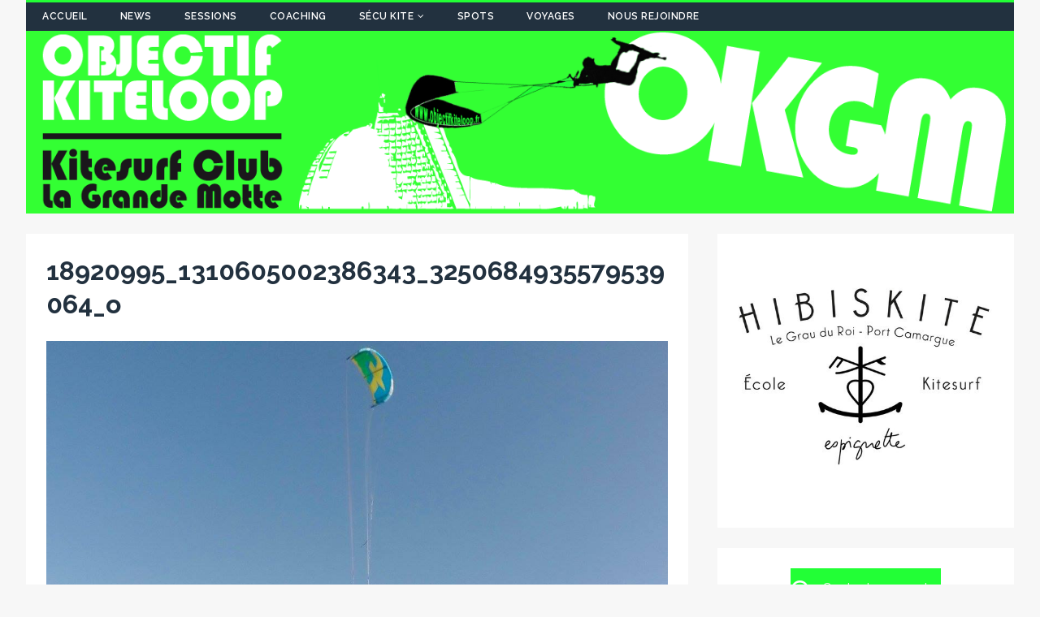

--- FILE ---
content_type: text/html; charset=UTF-8
request_url: http://objectifkiteloop.fr/pont-levis-07-juin-2017/18920995_1310605002386343_3250684935579539064_o/
body_size: 41596
content:
<!DOCTYPE html>
<html class="no-js" lang="fr-FR">
<head>
<meta charset="UTF-8">
<meta name="viewport" content="width=device-width, initial-scale=1.0">
<link rel="profile" href="http://gmpg.org/xfn/11" />
<link rel="pingback" href="http://objectifkiteloop.fr/xmlrpc.php" />
<meta name='robots' content='index, follow, max-image-preview:large, max-snippet:-1, max-video-preview:-1' />
	<style>img:is([sizes="auto" i], [sizes^="auto," i]) { contain-intrinsic-size: 3000px 1500px }</style>
	
	<!-- This site is optimized with the Yoast SEO plugin v26.8 - https://yoast.com/product/yoast-seo-wordpress/ -->
	<title>18920995_1310605002386343_3250684935579539064_o - Objectif Kiteloop</title>
	<link rel="canonical" href="http://objectifkiteloop.fr/pont-levis-07-juin-2017/18920995_1310605002386343_3250684935579539064_o/" />
	<meta property="og:locale" content="fr_FR" />
	<meta property="og:type" content="article" />
	<meta property="og:title" content="18920995_1310605002386343_3250684935579539064_o - Objectif Kiteloop" />
	<meta property="og:url" content="http://objectifkiteloop.fr/pont-levis-07-juin-2017/18920995_1310605002386343_3250684935579539064_o/" />
	<meta property="og:site_name" content="Objectif Kiteloop" />
	<meta property="article:publisher" content="https://www.facebook.com/groups/okgm34/" />
	<meta property="og:image" content="http://objectifkiteloop.fr/pont-levis-07-juin-2017/18920995_1310605002386343_3250684935579539064_o" />
	<meta property="og:image:width" content="1130" />
	<meta property="og:image:height" content="1051" />
	<meta property="og:image:type" content="image/jpeg" />
	<meta name="twitter:card" content="summary_large_image" />
	<script type="application/ld+json" class="yoast-schema-graph">{"@context":"https://schema.org","@graph":[{"@type":"WebPage","@id":"http://objectifkiteloop.fr/pont-levis-07-juin-2017/18920995_1310605002386343_3250684935579539064_o/","url":"http://objectifkiteloop.fr/pont-levis-07-juin-2017/18920995_1310605002386343_3250684935579539064_o/","name":"18920995_1310605002386343_3250684935579539064_o - Objectif Kiteloop","isPartOf":{"@id":"http://objectifkiteloop.fr/#website"},"primaryImageOfPage":{"@id":"http://objectifkiteloop.fr/pont-levis-07-juin-2017/18920995_1310605002386343_3250684935579539064_o/#primaryimage"},"image":{"@id":"http://objectifkiteloop.fr/pont-levis-07-juin-2017/18920995_1310605002386343_3250684935579539064_o/#primaryimage"},"thumbnailUrl":"http://objectifkiteloop.fr/wp-content/uploads/2017/06/18920995_1310605002386343_3250684935579539064_o.jpg","datePublished":"2017-06-07T17:27:04+00:00","breadcrumb":{"@id":"http://objectifkiteloop.fr/pont-levis-07-juin-2017/18920995_1310605002386343_3250684935579539064_o/#breadcrumb"},"inLanguage":"fr-FR","potentialAction":[{"@type":"ReadAction","target":["http://objectifkiteloop.fr/pont-levis-07-juin-2017/18920995_1310605002386343_3250684935579539064_o/"]}]},{"@type":"ImageObject","inLanguage":"fr-FR","@id":"http://objectifkiteloop.fr/pont-levis-07-juin-2017/18920995_1310605002386343_3250684935579539064_o/#primaryimage","url":"http://objectifkiteloop.fr/wp-content/uploads/2017/06/18920995_1310605002386343_3250684935579539064_o.jpg","contentUrl":"http://objectifkiteloop.fr/wp-content/uploads/2017/06/18920995_1310605002386343_3250684935579539064_o.jpg","width":1130,"height":1051},{"@type":"BreadcrumbList","@id":"http://objectifkiteloop.fr/pont-levis-07-juin-2017/18920995_1310605002386343_3250684935579539064_o/#breadcrumb","itemListElement":[{"@type":"ListItem","position":1,"name":"Accueil","item":"http://objectifkiteloop.fr/"},{"@type":"ListItem","position":2,"name":"Pont Levis – 07 Juin 2017","item":"http://objectifkiteloop.fr/pont-levis-07-juin-2017/"},{"@type":"ListItem","position":3,"name":"18920995_1310605002386343_3250684935579539064_o"}]},{"@type":"WebSite","@id":"http://objectifkiteloop.fr/#website","url":"http://objectifkiteloop.fr/","name":"Objectif Kiteloop","description":"Become a Green Ride","potentialAction":[{"@type":"SearchAction","target":{"@type":"EntryPoint","urlTemplate":"http://objectifkiteloop.fr/?s={search_term_string}"},"query-input":{"@type":"PropertyValueSpecification","valueRequired":true,"valueName":"search_term_string"}}],"inLanguage":"fr-FR"}]}</script>
	<!-- / Yoast SEO plugin. -->


<link rel='dns-prefetch' href='//fonts.googleapis.com' />
<link rel="alternate" type="application/rss+xml" title="Objectif Kiteloop &raquo; Flux" href="http://objectifkiteloop.fr/feed/" />
<link rel="alternate" type="application/rss+xml" title="Objectif Kiteloop &raquo; Flux des commentaires" href="http://objectifkiteloop.fr/comments/feed/" />
<link rel="alternate" type="application/rss+xml" title="Objectif Kiteloop &raquo; 18920995_1310605002386343_3250684935579539064_o Flux des commentaires" href="http://objectifkiteloop.fr/pont-levis-07-juin-2017/18920995_1310605002386343_3250684935579539064_o/feed/" />
<script type="text/javascript">
/* <![CDATA[ */
window._wpemojiSettings = {"baseUrl":"https:\/\/s.w.org\/images\/core\/emoji\/16.0.1\/72x72\/","ext":".png","svgUrl":"https:\/\/s.w.org\/images\/core\/emoji\/16.0.1\/svg\/","svgExt":".svg","source":{"concatemoji":"http:\/\/objectifkiteloop.fr\/wp-includes\/js\/wp-emoji-release.min.js?ver=6.8.3"}};
/*! This file is auto-generated */
!function(s,n){var o,i,e;function c(e){try{var t={supportTests:e,timestamp:(new Date).valueOf()};sessionStorage.setItem(o,JSON.stringify(t))}catch(e){}}function p(e,t,n){e.clearRect(0,0,e.canvas.width,e.canvas.height),e.fillText(t,0,0);var t=new Uint32Array(e.getImageData(0,0,e.canvas.width,e.canvas.height).data),a=(e.clearRect(0,0,e.canvas.width,e.canvas.height),e.fillText(n,0,0),new Uint32Array(e.getImageData(0,0,e.canvas.width,e.canvas.height).data));return t.every(function(e,t){return e===a[t]})}function u(e,t){e.clearRect(0,0,e.canvas.width,e.canvas.height),e.fillText(t,0,0);for(var n=e.getImageData(16,16,1,1),a=0;a<n.data.length;a++)if(0!==n.data[a])return!1;return!0}function f(e,t,n,a){switch(t){case"flag":return n(e,"\ud83c\udff3\ufe0f\u200d\u26a7\ufe0f","\ud83c\udff3\ufe0f\u200b\u26a7\ufe0f")?!1:!n(e,"\ud83c\udde8\ud83c\uddf6","\ud83c\udde8\u200b\ud83c\uddf6")&&!n(e,"\ud83c\udff4\udb40\udc67\udb40\udc62\udb40\udc65\udb40\udc6e\udb40\udc67\udb40\udc7f","\ud83c\udff4\u200b\udb40\udc67\u200b\udb40\udc62\u200b\udb40\udc65\u200b\udb40\udc6e\u200b\udb40\udc67\u200b\udb40\udc7f");case"emoji":return!a(e,"\ud83e\udedf")}return!1}function g(e,t,n,a){var r="undefined"!=typeof WorkerGlobalScope&&self instanceof WorkerGlobalScope?new OffscreenCanvas(300,150):s.createElement("canvas"),o=r.getContext("2d",{willReadFrequently:!0}),i=(o.textBaseline="top",o.font="600 32px Arial",{});return e.forEach(function(e){i[e]=t(o,e,n,a)}),i}function t(e){var t=s.createElement("script");t.src=e,t.defer=!0,s.head.appendChild(t)}"undefined"!=typeof Promise&&(o="wpEmojiSettingsSupports",i=["flag","emoji"],n.supports={everything:!0,everythingExceptFlag:!0},e=new Promise(function(e){s.addEventListener("DOMContentLoaded",e,{once:!0})}),new Promise(function(t){var n=function(){try{var e=JSON.parse(sessionStorage.getItem(o));if("object"==typeof e&&"number"==typeof e.timestamp&&(new Date).valueOf()<e.timestamp+604800&&"object"==typeof e.supportTests)return e.supportTests}catch(e){}return null}();if(!n){if("undefined"!=typeof Worker&&"undefined"!=typeof OffscreenCanvas&&"undefined"!=typeof URL&&URL.createObjectURL&&"undefined"!=typeof Blob)try{var e="postMessage("+g.toString()+"("+[JSON.stringify(i),f.toString(),p.toString(),u.toString()].join(",")+"));",a=new Blob([e],{type:"text/javascript"}),r=new Worker(URL.createObjectURL(a),{name:"wpTestEmojiSupports"});return void(r.onmessage=function(e){c(n=e.data),r.terminate(),t(n)})}catch(e){}c(n=g(i,f,p,u))}t(n)}).then(function(e){for(var t in e)n.supports[t]=e[t],n.supports.everything=n.supports.everything&&n.supports[t],"flag"!==t&&(n.supports.everythingExceptFlag=n.supports.everythingExceptFlag&&n.supports[t]);n.supports.everythingExceptFlag=n.supports.everythingExceptFlag&&!n.supports.flag,n.DOMReady=!1,n.readyCallback=function(){n.DOMReady=!0}}).then(function(){return e}).then(function(){var e;n.supports.everything||(n.readyCallback(),(e=n.source||{}).concatemoji?t(e.concatemoji):e.wpemoji&&e.twemoji&&(t(e.twemoji),t(e.wpemoji)))}))}((window,document),window._wpemojiSettings);
/* ]]> */
</script>
<style id='wp-emoji-styles-inline-css' type='text/css'>

	img.wp-smiley, img.emoji {
		display: inline !important;
		border: none !important;
		box-shadow: none !important;
		height: 1em !important;
		width: 1em !important;
		margin: 0 0.07em !important;
		vertical-align: -0.1em !important;
		background: none !important;
		padding: 0 !important;
	}
</style>
<link rel='stylesheet' id='wp-block-library-css' href='http://objectifkiteloop.fr/wp-includes/css/dist/block-library/style.min.css?ver=6.8.3' type='text/css' media='all' />
<style id='classic-theme-styles-inline-css' type='text/css'>
/*! This file is auto-generated */
.wp-block-button__link{color:#fff;background-color:#32373c;border-radius:9999px;box-shadow:none;text-decoration:none;padding:calc(.667em + 2px) calc(1.333em + 2px);font-size:1.125em}.wp-block-file__button{background:#32373c;color:#fff;text-decoration:none}
</style>
<link rel='stylesheet' id='awsm-ead-public-css' href='http://objectifkiteloop.fr/wp-content/plugins/embed-any-document/css/embed-public.min.css?ver=2.7.12' type='text/css' media='all' />
<style id='global-styles-inline-css' type='text/css'>
:root{--wp--preset--aspect-ratio--square: 1;--wp--preset--aspect-ratio--4-3: 4/3;--wp--preset--aspect-ratio--3-4: 3/4;--wp--preset--aspect-ratio--3-2: 3/2;--wp--preset--aspect-ratio--2-3: 2/3;--wp--preset--aspect-ratio--16-9: 16/9;--wp--preset--aspect-ratio--9-16: 9/16;--wp--preset--color--black: #000000;--wp--preset--color--cyan-bluish-gray: #abb8c3;--wp--preset--color--white: #ffffff;--wp--preset--color--pale-pink: #f78da7;--wp--preset--color--vivid-red: #cf2e2e;--wp--preset--color--luminous-vivid-orange: #ff6900;--wp--preset--color--luminous-vivid-amber: #fcb900;--wp--preset--color--light-green-cyan: #7bdcb5;--wp--preset--color--vivid-green-cyan: #00d084;--wp--preset--color--pale-cyan-blue: #8ed1fc;--wp--preset--color--vivid-cyan-blue: #0693e3;--wp--preset--color--vivid-purple: #9b51e0;--wp--preset--gradient--vivid-cyan-blue-to-vivid-purple: linear-gradient(135deg,rgba(6,147,227,1) 0%,rgb(155,81,224) 100%);--wp--preset--gradient--light-green-cyan-to-vivid-green-cyan: linear-gradient(135deg,rgb(122,220,180) 0%,rgb(0,208,130) 100%);--wp--preset--gradient--luminous-vivid-amber-to-luminous-vivid-orange: linear-gradient(135deg,rgba(252,185,0,1) 0%,rgba(255,105,0,1) 100%);--wp--preset--gradient--luminous-vivid-orange-to-vivid-red: linear-gradient(135deg,rgba(255,105,0,1) 0%,rgb(207,46,46) 100%);--wp--preset--gradient--very-light-gray-to-cyan-bluish-gray: linear-gradient(135deg,rgb(238,238,238) 0%,rgb(169,184,195) 100%);--wp--preset--gradient--cool-to-warm-spectrum: linear-gradient(135deg,rgb(74,234,220) 0%,rgb(151,120,209) 20%,rgb(207,42,186) 40%,rgb(238,44,130) 60%,rgb(251,105,98) 80%,rgb(254,248,76) 100%);--wp--preset--gradient--blush-light-purple: linear-gradient(135deg,rgb(255,206,236) 0%,rgb(152,150,240) 100%);--wp--preset--gradient--blush-bordeaux: linear-gradient(135deg,rgb(254,205,165) 0%,rgb(254,45,45) 50%,rgb(107,0,62) 100%);--wp--preset--gradient--luminous-dusk: linear-gradient(135deg,rgb(255,203,112) 0%,rgb(199,81,192) 50%,rgb(65,88,208) 100%);--wp--preset--gradient--pale-ocean: linear-gradient(135deg,rgb(255,245,203) 0%,rgb(182,227,212) 50%,rgb(51,167,181) 100%);--wp--preset--gradient--electric-grass: linear-gradient(135deg,rgb(202,248,128) 0%,rgb(113,206,126) 100%);--wp--preset--gradient--midnight: linear-gradient(135deg,rgb(2,3,129) 0%,rgb(40,116,252) 100%);--wp--preset--font-size--small: 13px;--wp--preset--font-size--medium: 20px;--wp--preset--font-size--large: 36px;--wp--preset--font-size--x-large: 42px;--wp--preset--spacing--20: 0.44rem;--wp--preset--spacing--30: 0.67rem;--wp--preset--spacing--40: 1rem;--wp--preset--spacing--50: 1.5rem;--wp--preset--spacing--60: 2.25rem;--wp--preset--spacing--70: 3.38rem;--wp--preset--spacing--80: 5.06rem;--wp--preset--shadow--natural: 6px 6px 9px rgba(0, 0, 0, 0.2);--wp--preset--shadow--deep: 12px 12px 50px rgba(0, 0, 0, 0.4);--wp--preset--shadow--sharp: 6px 6px 0px rgba(0, 0, 0, 0.2);--wp--preset--shadow--outlined: 6px 6px 0px -3px rgba(255, 255, 255, 1), 6px 6px rgba(0, 0, 0, 1);--wp--preset--shadow--crisp: 6px 6px 0px rgba(0, 0, 0, 1);}:where(.is-layout-flex){gap: 0.5em;}:where(.is-layout-grid){gap: 0.5em;}body .is-layout-flex{display: flex;}.is-layout-flex{flex-wrap: wrap;align-items: center;}.is-layout-flex > :is(*, div){margin: 0;}body .is-layout-grid{display: grid;}.is-layout-grid > :is(*, div){margin: 0;}:where(.wp-block-columns.is-layout-flex){gap: 2em;}:where(.wp-block-columns.is-layout-grid){gap: 2em;}:where(.wp-block-post-template.is-layout-flex){gap: 1.25em;}:where(.wp-block-post-template.is-layout-grid){gap: 1.25em;}.has-black-color{color: var(--wp--preset--color--black) !important;}.has-cyan-bluish-gray-color{color: var(--wp--preset--color--cyan-bluish-gray) !important;}.has-white-color{color: var(--wp--preset--color--white) !important;}.has-pale-pink-color{color: var(--wp--preset--color--pale-pink) !important;}.has-vivid-red-color{color: var(--wp--preset--color--vivid-red) !important;}.has-luminous-vivid-orange-color{color: var(--wp--preset--color--luminous-vivid-orange) !important;}.has-luminous-vivid-amber-color{color: var(--wp--preset--color--luminous-vivid-amber) !important;}.has-light-green-cyan-color{color: var(--wp--preset--color--light-green-cyan) !important;}.has-vivid-green-cyan-color{color: var(--wp--preset--color--vivid-green-cyan) !important;}.has-pale-cyan-blue-color{color: var(--wp--preset--color--pale-cyan-blue) !important;}.has-vivid-cyan-blue-color{color: var(--wp--preset--color--vivid-cyan-blue) !important;}.has-vivid-purple-color{color: var(--wp--preset--color--vivid-purple) !important;}.has-black-background-color{background-color: var(--wp--preset--color--black) !important;}.has-cyan-bluish-gray-background-color{background-color: var(--wp--preset--color--cyan-bluish-gray) !important;}.has-white-background-color{background-color: var(--wp--preset--color--white) !important;}.has-pale-pink-background-color{background-color: var(--wp--preset--color--pale-pink) !important;}.has-vivid-red-background-color{background-color: var(--wp--preset--color--vivid-red) !important;}.has-luminous-vivid-orange-background-color{background-color: var(--wp--preset--color--luminous-vivid-orange) !important;}.has-luminous-vivid-amber-background-color{background-color: var(--wp--preset--color--luminous-vivid-amber) !important;}.has-light-green-cyan-background-color{background-color: var(--wp--preset--color--light-green-cyan) !important;}.has-vivid-green-cyan-background-color{background-color: var(--wp--preset--color--vivid-green-cyan) !important;}.has-pale-cyan-blue-background-color{background-color: var(--wp--preset--color--pale-cyan-blue) !important;}.has-vivid-cyan-blue-background-color{background-color: var(--wp--preset--color--vivid-cyan-blue) !important;}.has-vivid-purple-background-color{background-color: var(--wp--preset--color--vivid-purple) !important;}.has-black-border-color{border-color: var(--wp--preset--color--black) !important;}.has-cyan-bluish-gray-border-color{border-color: var(--wp--preset--color--cyan-bluish-gray) !important;}.has-white-border-color{border-color: var(--wp--preset--color--white) !important;}.has-pale-pink-border-color{border-color: var(--wp--preset--color--pale-pink) !important;}.has-vivid-red-border-color{border-color: var(--wp--preset--color--vivid-red) !important;}.has-luminous-vivid-orange-border-color{border-color: var(--wp--preset--color--luminous-vivid-orange) !important;}.has-luminous-vivid-amber-border-color{border-color: var(--wp--preset--color--luminous-vivid-amber) !important;}.has-light-green-cyan-border-color{border-color: var(--wp--preset--color--light-green-cyan) !important;}.has-vivid-green-cyan-border-color{border-color: var(--wp--preset--color--vivid-green-cyan) !important;}.has-pale-cyan-blue-border-color{border-color: var(--wp--preset--color--pale-cyan-blue) !important;}.has-vivid-cyan-blue-border-color{border-color: var(--wp--preset--color--vivid-cyan-blue) !important;}.has-vivid-purple-border-color{border-color: var(--wp--preset--color--vivid-purple) !important;}.has-vivid-cyan-blue-to-vivid-purple-gradient-background{background: var(--wp--preset--gradient--vivid-cyan-blue-to-vivid-purple) !important;}.has-light-green-cyan-to-vivid-green-cyan-gradient-background{background: var(--wp--preset--gradient--light-green-cyan-to-vivid-green-cyan) !important;}.has-luminous-vivid-amber-to-luminous-vivid-orange-gradient-background{background: var(--wp--preset--gradient--luminous-vivid-amber-to-luminous-vivid-orange) !important;}.has-luminous-vivid-orange-to-vivid-red-gradient-background{background: var(--wp--preset--gradient--luminous-vivid-orange-to-vivid-red) !important;}.has-very-light-gray-to-cyan-bluish-gray-gradient-background{background: var(--wp--preset--gradient--very-light-gray-to-cyan-bluish-gray) !important;}.has-cool-to-warm-spectrum-gradient-background{background: var(--wp--preset--gradient--cool-to-warm-spectrum) !important;}.has-blush-light-purple-gradient-background{background: var(--wp--preset--gradient--blush-light-purple) !important;}.has-blush-bordeaux-gradient-background{background: var(--wp--preset--gradient--blush-bordeaux) !important;}.has-luminous-dusk-gradient-background{background: var(--wp--preset--gradient--luminous-dusk) !important;}.has-pale-ocean-gradient-background{background: var(--wp--preset--gradient--pale-ocean) !important;}.has-electric-grass-gradient-background{background: var(--wp--preset--gradient--electric-grass) !important;}.has-midnight-gradient-background{background: var(--wp--preset--gradient--midnight) !important;}.has-small-font-size{font-size: var(--wp--preset--font-size--small) !important;}.has-medium-font-size{font-size: var(--wp--preset--font-size--medium) !important;}.has-large-font-size{font-size: var(--wp--preset--font-size--large) !important;}.has-x-large-font-size{font-size: var(--wp--preset--font-size--x-large) !important;}
:where(.wp-block-post-template.is-layout-flex){gap: 1.25em;}:where(.wp-block-post-template.is-layout-grid){gap: 1.25em;}
:where(.wp-block-columns.is-layout-flex){gap: 2em;}:where(.wp-block-columns.is-layout-grid){gap: 2em;}
:root :where(.wp-block-pullquote){font-size: 1.5em;line-height: 1.6;}
</style>
<link rel='stylesheet' id='sow-slider-slider-css' href='http://objectifkiteloop.fr/wp-content/plugins/so-widgets-bundle/css/slider/slider.css?ver=1.70.4' type='text/css' media='all' />
<link rel='stylesheet' id='sow-slider-default-6078b257530a-css' href='http://objectifkiteloop.fr/wp-content/uploads/siteorigin-widgets/sow-slider-default-6078b257530a.css?ver=6.8.3' type='text/css' media='all' />
<link rel='stylesheet' id='sow-button-base-css' href='http://objectifkiteloop.fr/wp-content/plugins/so-widgets-bundle/widgets/button/css/style.css?ver=1.70.4' type='text/css' media='all' />
<link rel='stylesheet' id='sow-button-flat-373d6818a323-css' href='http://objectifkiteloop.fr/wp-content/uploads/siteorigin-widgets/sow-button-flat-373d6818a323.css?ver=6.8.3' type='text/css' media='all' />
<link rel='stylesheet' id='vidbg-frontend-style-css' href='http://objectifkiteloop.fr/wp-content/plugins/video-background/css/pushlabs-vidbg.css?ver=2.7.7' type='text/css' media='all' />
<link rel='stylesheet' id='tuto-google-fonts-css' href='https://fonts.googleapis.com/css?family=Raleway:300,400italic,400,500,600,700' type='text/css' media='all' />
<link rel='stylesheet' id='tuto-css' href='http://objectifkiteloop.fr/wp-content/themes/tuto/style.css?ver=1.2.7' type='text/css' media='all' />
<link rel='stylesheet' id='tuto-font-awesome-css' href='http://objectifkiteloop.fr/wp-content/themes/tuto/includes/font-awesome.min.css' type='text/css' media='all' />
<link rel='stylesheet' id='slb_core-css' href='http://objectifkiteloop.fr/wp-content/plugins/simple-lightbox/client/css/app.css?ver=2.9.4' type='text/css' media='all' />
<script type="text/javascript" src="http://objectifkiteloop.fr/wp-includes/js/tinymce/tinymce.min.js?ver=49110-20250317" id="wp-tinymce-root-js"></script>
<script type="text/javascript" src="http://objectifkiteloop.fr/wp-includes/js/tinymce/plugins/compat3x/plugin.min.js?ver=49110-20250317" id="wp-tinymce-js"></script>
<script type="text/javascript" src="http://objectifkiteloop.fr/wp-includes/js/jquery/jquery.min.js?ver=3.7.1" id="jquery-core-js"></script>
<script type="text/javascript" src="http://objectifkiteloop.fr/wp-includes/js/jquery/jquery-migrate.min.js?ver=3.4.1" id="jquery-migrate-js"></script>
<script type="text/javascript" src="http://objectifkiteloop.fr/wp-content/plugins/so-widgets-bundle/js/jquery.cycle.min.js?ver=1.70.4" id="sow-slider-slider-cycle2-js"></script>
<script type="text/javascript" id="sow-slider-slider-js-extra">
/* <![CDATA[ */
var sowb_slider_allowed_protocols = ["http","https","ftp","ftps","mailto","news","irc","irc6","ircs","gopher","nntp","feed","telnet","mms","rtsp","sms","svn","tel","fax","xmpp","webcal","urn","skype","steam"];
/* ]]> */
</script>
<script type="text/javascript" src="http://objectifkiteloop.fr/wp-content/plugins/so-widgets-bundle/js/slider/jquery.slider.min.js?ver=1.70.4" id="sow-slider-slider-js"></script>
<script type="text/javascript" src="http://objectifkiteloop.fr/wp-content/themes/tuto/js/scripts.js?ver=6.8.3" id="tuto-scripts-js"></script>
<link rel="https://api.w.org/" href="http://objectifkiteloop.fr/wp-json/" /><link rel="alternate" title="JSON" type="application/json" href="http://objectifkiteloop.fr/wp-json/wp/v2/media/263" /><link rel="EditURI" type="application/rsd+xml" title="RSD" href="http://objectifkiteloop.fr/xmlrpc.php?rsd" />
<meta name="generator" content="WordPress 6.8.3" />
<link rel='shortlink' href='http://objectifkiteloop.fr/?p=263' />
<link rel="alternate" title="oEmbed (JSON)" type="application/json+oembed" href="http://objectifkiteloop.fr/wp-json/oembed/1.0/embed?url=http%3A%2F%2Fobjectifkiteloop.fr%2Fpont-levis-07-juin-2017%2F18920995_1310605002386343_3250684935579539064_o%2F" />
<link rel="alternate" title="oEmbed (XML)" type="text/xml+oembed" href="http://objectifkiteloop.fr/wp-json/oembed/1.0/embed?url=http%3A%2F%2Fobjectifkiteloop.fr%2Fpont-levis-07-juin-2017%2F18920995_1310605002386343_3250684935579539064_o%2F&#038;format=xml" />
<!--[if lt IE 9]>
<script src="http://objectifkiteloop.fr/wp-content/themes/tuto/js/css3-mediaqueries.js"></script>
<![endif]-->
		<style type="text/css" id="wp-custom-css">
			/*
Vous pouvez ajouter du CSS personnalisé ici.

Cliquez sur l’icône d’aide ci-dessus pour en savoir plus.
*/

.mh-header-nav-wrap {
    border-top: 3px solid #22ff36;
}

.slicknav_menu {
    background: #22ff36;
}

.slicknav_btn {
    background: #22ff36;
}

.mh-footer {
    border-top: 3px solid #22ff36;
}

a:hover {
    color: #22ff36;
}

.mh-meta .fa {
    color: #22ff36;
}

.mh-meta a:hover, .mh-footer .mh-meta a:hover {
    color: #22ff36;
}


.mh-navigation li a {
	color: #ffffff !important
}

.mh-navigation li:hover a {
    color: #22313f;
}

.mh-navigation li:hover {
    background: #22ff36;
}

.mh-sidebar-widget-title-inner:before, .mh-sidebar-widget-title-inner:after {
    border-bottom: 1px solid #22ff36;
}

.mh-loop-thumb:before {
	#background: linear-gradient(to right, #22ff36 0%, #22313f 100%, #22313f 100%);
	background: none;
}

.mh-loop-thumb:after {
	display:none
}

.mh-excerpt-more span {
    color: #22ff36;
    border: 1px solid #22ff36;
}

.mh-excerpt-more span:hover {
    color: #22313f;
}

.mh-excerpt-more span:before {
	background: #22ff36
}

.home .mh-custom-header {
	display:none
}

.home footer {
	display:none
}

.home article {
	background-color: transparent !important;
}

.home {
	background: #000000 !important
}

.home-btn a {
	background: transparent !important;
    width: 100%;
	border: none !important
}

.mh-main-nav-mobile {
	display: none
}

.responsive-tabs .responsive-tabs__list__item--active {
    background: #22ff36 !important;
    border-color: #22ff36 !important;
}

.responsive-tabs .responsive-tabs__panel {
    border: 1px solid #22ff36 !important;
    border-top: 1px solid #22ff36 !important;
}

.slicknav_nav .slicknav_item:hover, .slicknav_nav a:hover {
    color: #fff;
    background: #95c599;
}

.page-numbers:hover, .mh-loop-pagination .current, .mh-comments-pagination .current, a:hover .pagelink {
    background: #22ff36;
}

input[type=submit] {
    background: #22ff36;
    border: 2px solid #22ff36;
}

input[type=submit]:hover {
	color: #22ff36;
}

input[type=text]:hover, input[type=email]:hover, input[type=tel]:hover, input[type=url]:hover, textarea:hover {
    border: 1px solid #22ff36;
}

.entry-content a,
.entry-content a:hover {
    color: #22ff36;
}

/* Desktops and laptops computers */
@media only screen
and (min-width : 1224px) {
.home-page-right-div
{
    position: fixed;
    right: 1%;
    top: 30%;
    width: 40%;
    padding: 1%;
    height: 50%;
    overflow-y: scroll;
    background-color: rgba(0, 0, 0, 0.25);
}
}
 
/* very large screen devices */
@media only screen
and (min-width : 1824px) {
.home-page-right-div
{
    position: fixed;
    right: 1%;
    top: 30%;
    width: 40%;
    padding: 1%;
    height: 50%;
    overflow-y: scroll;
    background-color: rgba(0, 0, 0, 0.25);
}
}		</style>
		</head>
<body id="mh-mobile" class="attachment wp-singular attachment-template-default single single-attachment postid-263 attachmentid-263 attachment-jpeg wp-theme-tuto mh-right-sb">
<div class="mh-container mh-container-outer">
<header class="mh-header">
	<div class="mh-header-nav-mobile clearfix"></div>
	<div class="mh-header-nav-wrap mh-container mh-container-inner mh-row clearfix">
		<nav class="mh-col-2-3 mh-navigation mh-header-nav clearfix">
			<div class="menu-main-container"><ul id="menu-main" class="menu"><li id="menu-item-4812" class="menu-item menu-item-type-post_type menu-item-object-page menu-item-4812"><a href="http://objectifkiteloop.fr/accueil/">Accueil</a></li>
<li id="menu-item-56" class="menu-item menu-item-type-taxonomy menu-item-object-category menu-item-56"><a href="http://objectifkiteloop.fr/category/news/">News</a></li>
<li id="menu-item-54" class="menu-item menu-item-type-taxonomy menu-item-object-category menu-item-54"><a href="http://objectifkiteloop.fr/category/sessions/">Sessions</a></li>
<li id="menu-item-764" class="menu-item menu-item-type-post_type menu-item-object-page menu-item-764"><a href="http://objectifkiteloop.fr/coaching/">Coaching</a></li>
<li id="menu-item-1210" class="menu-item menu-item-type-custom menu-item-object-custom menu-item-has-children menu-item-1210"><a href="#">Sécu kite</a>
<ul class="sub-menu">
	<li id="menu-item-1215" class="menu-item menu-item-type-post_type menu-item-object-page menu-item-1215"><a href="http://objectifkiteloop.fr/kitesurf-attitude/">Kitesurf Attitude</a></li>
	<li id="menu-item-1226" class="menu-item menu-item-type-post_type menu-item-object-page menu-item-1226"><a href="http://objectifkiteloop.fr/bulletin-securite-kite-15/">Bulletin Sécurité Kite 15</a></li>
	<li id="menu-item-1234" class="menu-item menu-item-type-post_type menu-item-object-page menu-item-1234"><a href="http://objectifkiteloop.fr/memento-pratique/">Mémento Pratique</a></li>
</ul>
</li>
<li id="menu-item-55" class="menu-item menu-item-type-taxonomy menu-item-object-category menu-item-55"><a href="http://objectifkiteloop.fr/category/spots/">Spots</a></li>
<li id="menu-item-49" class="menu-item menu-item-type-taxonomy menu-item-object-category menu-item-49"><a href="http://objectifkiteloop.fr/category/voyages/">Voyages</a></li>
<li id="menu-item-532" class="menu-item menu-item-type-post_type menu-item-object-page menu-item-532"><a href="http://objectifkiteloop.fr/nous-rejoindre/">Nous rejoindre</a></li>
</ul></div>		</nav>
					<nav class="mh-col-1-3 mh-social-icons mh-social-nav mh-social-nav-header clearfix">
							</nav>
			</div>
	<div class="mh-container mh-container-inner mh-row clearfix">
		<div class="mh-custom-header">
<a class="mh-header-image-link" href="http://objectifkiteloop.fr/" title="Objectif Kiteloop" rel="home">
<img class="mh-header-image" src="http://objectifkiteloop.fr//wp-content/uploads/2017/06/siteHeader.png" height="250" width="1350" alt="Objectif Kiteloop" />
</a>
</div>
	</div>
	<div class="mh-main-nav-mobile clearfix"></div>
	<div class="mh-main-nav-wrap clearfix">
		<nav class="mh-navigation mh-main-nav mh-container mh-container-inner clearfix">
					</nav>
	</div>
</header><div class="mh-wrapper clearfix">
	<div id="main-content" class="mh-content">			<article id="post-263" class="mh-content-wrapper post-263 attachment type-attachment status-inherit hentry">
				<header class="entry-header clearfix">
					<h1 class="entry-title">18920995_1310605002386343_3250684935579539064_o</h1>				</header>
				<figure class="entry-thumbnail">
										<a href="http://objectifkiteloop.fr/wp-content/uploads/2017/06/18920995_1310605002386343_3250684935579539064_o.jpg" title="18920995_1310605002386343_3250684935579539064_o" rel="attachment" target="_blank">
						<img src="http://objectifkiteloop.fr/wp-content/uploads/2017/06/18920995_1310605002386343_3250684935579539064_o.jpg" width="1130" height="1051" class="attachment-medium" alt="18920995_1310605002386343_3250684935579539064_o" />
					</a>
									</figure>
				<div class="entry-content clearfix">
									</div>
			</article><nav class="mh-post-nav-wrap clearfix" role="navigation">
<div class="mh-post-nav-prev mh-post-nav">
<a href='http://objectifkiteloop.fr/pont-levis-07-juin-2017/18920848_1310604912386352_5842029198148993419_o/'>Previous image</a></div>
<div class="mh-post-nav-next mh-post-nav">
<a href='http://objectifkiteloop.fr/pont-levis-07-juin-2017/18920997_1310605099053000_8554112609189449169_o/'>Next image</a></div>
</nav>
<div id="mh-comments"></div>
	<div id="respond" class="comment-respond">
		<h3 id="reply-title" class="comment-reply-title">Leave a Reply <small><a rel="nofollow" id="cancel-comment-reply-link" href="/pont-levis-07-juin-2017/18920995_1310605002386343_3250684935579539064_o/#respond" style="display:none;">Annuler la réponse</a></small></h3><p class="must-log-in">Vous devez <a href="http://objectifkiteloop.fr/wp-login.php?redirect_to=http%3A%2F%2Fobjectifkiteloop.fr%2Fpont-levis-07-juin-2017%2F18920995_1310605002386343_3250684935579539064_o%2F">vous connecter</a> pour publier un commentaire.</p>	</div><!-- #respond -->
		</div>
	<aside class="mh-widget-col-1 mh-sidebar"><div id="sow-slider-3" class="mh-widget widget_sow-slider"><div class="mh-widget-inner"><div
			
			class="so-widget-sow-slider so-widget-sow-slider-default-6078b257530a"
			
		>				<div class="sow-slider-base" style="display: none" tabindex="0">
					<ul
					class="sow-slider-images"
					data-settings="{&quot;pagination&quot;:true,&quot;speed&quot;:800,&quot;timeout&quot;:8000,&quot;paused&quot;:false,&quot;pause_on_hover&quot;:false,&quot;swipe&quot;:true,&quot;nav_always_show_desktop&quot;:&quot;&quot;,&quot;nav_always_show_mobile&quot;:&quot;&quot;,&quot;breakpoint&quot;:&quot;780px&quot;,&quot;unmute&quot;:false,&quot;anchor&quot;:null}"
										data-anchor-id=""
				>		<li class="sow-slider-image" style="visibility: visible;;cursor: pointer;" data-url="{&quot;url&quot;:&quot;https:\/\/boutique.hibiskite.com\/&quot;,&quot;new_window&quot;:true}" >
										<a href="https://boutique.hibiskite.com/"
															target="_blank" 																				rel="noopener noreferrer" 									>
			<img width="484" height="480" src="http://objectifkiteloop.fr/wp-content/uploads/2022/12/180eef4542b0cfee37195ca739760a07.jpeg" class="sow-slider-background-image" alt="" style="" decoding="async" loading="lazy" srcset="http://objectifkiteloop.fr/wp-content/uploads/2022/12/180eef4542b0cfee37195ca739760a07.jpeg 484w, http://objectifkiteloop.fr/wp-content/uploads/2022/12/180eef4542b0cfee37195ca739760a07-300x298.jpeg 300w, http://objectifkiteloop.fr/wp-content/uploads/2022/12/180eef4542b0cfee37195ca739760a07-150x150.jpeg 150w" sizes="auto, (max-width: 484px) 100vw, 484px" /></a>		</li>
				<li class="sow-slider-image" style="visibility: hidden;;cursor: pointer;" data-url="{&quot;url&quot;:&quot;https:\/\/www.facebook.com\/groups\/okgm34\/&quot;,&quot;new_window&quot;:true}" >
										<a href="https://www.facebook.com/groups/okgm34/"
															target="_blank" 																				rel="noopener noreferrer" 									>
			<img width="316" height="100" src="http://objectifkiteloop.fr/wp-content/uploads/2017/07/facebook.jpg" class="sow-slider-background-image" alt="" style="" decoding="async" loading="lazy" srcset="http://objectifkiteloop.fr/wp-content/uploads/2017/07/facebook.jpg 316w, http://objectifkiteloop.fr/wp-content/uploads/2017/07/facebook-300x95.jpg 300w" sizes="auto, (max-width: 316px) 100vw, 316px" /></a>		</li>
				<li class="sow-slider-image" style="visibility: hidden;;cursor: pointer;" data-url="{&quot;url&quot;:&quot;http:\/\/federation.ffvl.fr\/&quot;,&quot;new_window&quot;:true}" >
										<a href="http://federation.ffvl.fr/"
															target="_blank" 																				rel="noopener noreferrer" 									>
			<img width="969" height="969" src="http://objectifkiteloop.fr/wp-content/uploads/2017/09/LogoFFVL-BD.png" class="sow-slider-background-image" alt="" style="" decoding="async" loading="lazy" srcset="http://objectifkiteloop.fr/wp-content/uploads/2017/09/LogoFFVL-BD.png 969w, http://objectifkiteloop.fr/wp-content/uploads/2017/09/LogoFFVL-BD-150x150.png 150w, http://objectifkiteloop.fr/wp-content/uploads/2017/09/LogoFFVL-BD-300x300.png 300w, http://objectifkiteloop.fr/wp-content/uploads/2017/09/LogoFFVL-BD-768x768.png 768w" sizes="auto, (max-width: 969px) 100vw, 969px" /></a>		</li>
				<li class="sow-slider-image" style="visibility: hidden;;cursor: pointer;" data-url="{&quot;url&quot;:&quot;http:\/\/www.lagrandemotte.com\/&quot;,&quot;new_window&quot;:true}" >
										<a href="http://www.lagrandemotte.com/"
															target="_blank" 																				rel="noopener noreferrer" 									>
			<img width="500" height="248" src="http://objectifkiteloop.fr/wp-content/uploads/2017/09/lgm.png" class="sow-slider-background-image" alt="" style="" decoding="async" loading="lazy" srcset="http://objectifkiteloop.fr/wp-content/uploads/2017/09/lgm.png 500w, http://objectifkiteloop.fr/wp-content/uploads/2017/09/lgm-300x149.png 300w" sizes="auto, (max-width: 500px) 100vw, 500px" /></a>		</li>
		</ul>				<ol class="sow-slider-pagination">
											<li><a href="#" data-goto="0" aria-label="Display slide 1"></a></li>
											<li><a href="#" data-goto="1" aria-label="Display slide 2"></a></li>
											<li><a href="#" data-goto="2" aria-label="Display slide 3"></a></li>
											<li><a href="#" data-goto="3" aria-label="Display slide 4"></a></li>
									</ol>

				<div class="sow-slide-nav sow-slide-nav-next">
					<a href="#" data-goto="next" aria-label="Next slide" data-action="next">
						<em class="sow-sld-icon-thin-right"></em>
					</a>
				</div>

				<div class="sow-slide-nav sow-slide-nav-prev">
					<a href="#" data-goto="previous" aria-label="Previous slide" data-action="prev">
						<em class="sow-sld-icon-thin-left"></em>
					</a>
				</div>
				</div></div></div></div><div id="sow-button-3" class="mh-widget widget_sow-button"><div class="mh-widget-inner"><div
			
			class="so-widget-sow-button so-widget-sow-button-flat-22c8668b9cb8"
			
		><div class="ow-button-base ow-button-align-center"
>
			<a
					href="http://objectifkiteloop.fr/contact/"
					class="sowb-button ow-icon-placement-left ow-button-hover" 	>
		<span>
			<span class="sow-icon-fontawesome sow-fas" data-sow-icon="&#x40;"
		style="" 
		aria-hidden="true"></span>
			Contactez-nous !		</span>
			</a>
	</div>
</div></div></div><div id="nav_menu-3" class="mh-widget widget_nav_menu"><div class="mh-widget-inner"><h4 class="mh-widget-title"><span class="mh-widget-title-inner mh-sidebar-widget-title-inner">Menu</span></h4><div class="menu-main-container"><ul id="menu-main-1" class="menu"><li class="menu-item menu-item-type-post_type menu-item-object-page menu-item-4812"><a href="http://objectifkiteloop.fr/accueil/">Accueil</a></li>
<li class="menu-item menu-item-type-taxonomy menu-item-object-category menu-item-56"><a href="http://objectifkiteloop.fr/category/news/">News</a></li>
<li class="menu-item menu-item-type-taxonomy menu-item-object-category menu-item-54"><a href="http://objectifkiteloop.fr/category/sessions/">Sessions</a></li>
<li class="menu-item menu-item-type-post_type menu-item-object-page menu-item-764"><a href="http://objectifkiteloop.fr/coaching/">Coaching</a></li>
<li class="menu-item menu-item-type-custom menu-item-object-custom menu-item-has-children menu-item-1210"><a href="#">Sécu kite</a>
<ul class="sub-menu">
	<li class="menu-item menu-item-type-post_type menu-item-object-page menu-item-1215"><a href="http://objectifkiteloop.fr/kitesurf-attitude/">Kitesurf Attitude</a></li>
	<li class="menu-item menu-item-type-post_type menu-item-object-page menu-item-1226"><a href="http://objectifkiteloop.fr/bulletin-securite-kite-15/">Bulletin Sécurité Kite 15</a></li>
	<li class="menu-item menu-item-type-post_type menu-item-object-page menu-item-1234"><a href="http://objectifkiteloop.fr/memento-pratique/">Mémento Pratique</a></li>
</ul>
</li>
<li class="menu-item menu-item-type-taxonomy menu-item-object-category menu-item-55"><a href="http://objectifkiteloop.fr/category/spots/">Spots</a></li>
<li class="menu-item menu-item-type-taxonomy menu-item-object-category menu-item-49"><a href="http://objectifkiteloop.fr/category/voyages/">Voyages</a></li>
<li class="menu-item menu-item-type-post_type menu-item-object-page menu-item-532"><a href="http://objectifkiteloop.fr/nous-rejoindre/">Nous rejoindre</a></li>
</ul></div></div></div>
		<div id="recent-posts-2" class="mh-widget widget_recent_entries"><div class="mh-widget-inner">
		<h4 class="mh-widget-title"><span class="mh-widget-title-inner mh-sidebar-widget-title-inner">Articles récents</span></h4>
		<ul>
											<li>
					<a href="http://objectifkiteloop.fr/wing-foil-31-01-2023/">WING FOIL 31 01 2023</a>
									</li>
											<li>
					<a href="http://objectifkiteloop.fr/wing-foil-29-01-2023/">WING FOIL 29 01 2023</a>
									</li>
											<li>
					<a href="http://objectifkiteloop.fr/cours-wing-foil/">Cours WING FOIL</a>
									</li>
											<li>
					<a href="http://objectifkiteloop.fr/wing-foil/">WING FOIL</a>
									</li>
											<li>
					<a href="http://objectifkiteloop.fr/wing-foil-balaruc-les-bains/">Wing Foil Balaruc les Bains</a>
									</li>
					</ul>

		</div></div></aside></div>
<footer class="mh-footer clearfix">
		<div class="mh-container mh-container-inner mh-subfooter clearfix">
					<nav class="mh-social-icons mh-social-nav mh-social-nav-footer clearfix">
							</nav>
				<div class="mh-copyright-wrap">
			<span class="mh-copyright">
				Proudly powered by Tuto WordPress theme from <a href="https://www.mhthemes.com/" rel="nofollow">MH Themes</a>			</span>
		</div>
	</div>
</footer>

</div><!-- .mh-container-outer -->
<script type="speculationrules">
{"prefetch":[{"source":"document","where":{"and":[{"href_matches":"\/*"},{"not":{"href_matches":["\/wp-*.php","\/wp-admin\/*","\/wp-content\/uploads\/*","\/wp-content\/*","\/wp-content\/plugins\/*","\/wp-content\/themes\/tuto\/*","\/*\\?(.+)"]}},{"not":{"selector_matches":"a[rel~=\"nofollow\"]"}},{"not":{"selector_matches":".no-prefetch, .no-prefetch a"}}]},"eagerness":"conservative"}]}
</script>
<link rel='stylesheet' id='sow-button-flat-22c8668b9cb8-css' href='http://objectifkiteloop.fr/wp-content/uploads/siteorigin-widgets/sow-button-flat-22c8668b9cb8.css?ver=6.8.3' type='text/css' media='all' />
<link rel='stylesheet' id='siteorigin-widget-icon-font-fontawesome-css' href='http://objectifkiteloop.fr/wp-content/plugins/so-widgets-bundle/icons/fontawesome/style.css?ver=6.8.3' type='text/css' media='all' />
<script type="text/javascript" src="http://objectifkiteloop.fr/wp-content/plugins/embed-any-document/js/pdfobject.min.js?ver=2.7.12" id="awsm-ead-pdf-object-js"></script>
<script type="text/javascript" id="awsm-ead-public-js-extra">
/* <![CDATA[ */
var eadPublic = [];
/* ]]> */
</script>
<script type="text/javascript" src="http://objectifkiteloop.fr/wp-content/plugins/embed-any-document/js/embed-public.min.js?ver=2.7.12" id="awsm-ead-public-js"></script>
<script type="text/javascript" src="http://objectifkiteloop.fr/wp-includes/js/comment-reply.min.js?ver=6.8.3" id="comment-reply-js" async="async" data-wp-strategy="async"></script>
<script type="text/javascript" src="http://objectifkiteloop.fr/wp-content/plugins/so-widgets-bundle/js/jquery.cycle.swipe.min.js?ver=1.70.4" id="sow-slider-slider-cycle2-swipe-js"></script>
<script type="text/javascript" id="slb_context">/* <![CDATA[ */if ( !!window.jQuery ) {(function($){$(document).ready(function(){if ( !!window.SLB ) { {$.extend(SLB, {"context":["public","user_guest"]});} }})})(jQuery);}/* ]]> */</script>
<script>
jQuery('#mh-mobile').removeClass('home');
jQuery('nav').removeClass('mh-col-2-3');
</script>
</body>
</html>